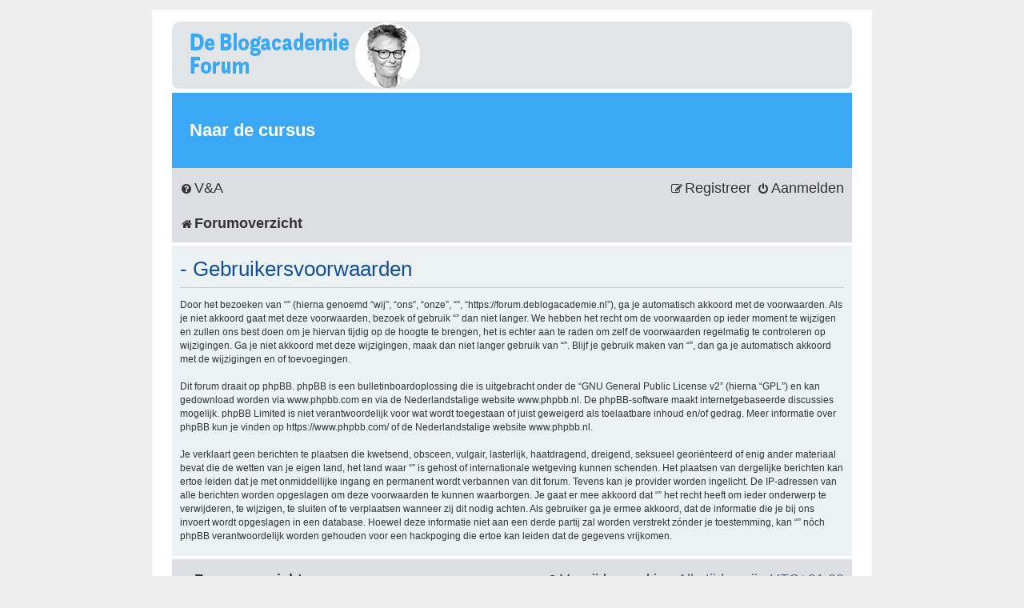

--- FILE ---
content_type: text/html; charset=UTF-8
request_url: https://forum.deblogacademie.nl/ucp.php?mode=terms&sid=4ba518744450996d9a149f5b0302bc6f
body_size: 3401
content:
<!DOCTYPE html>
<html dir="ltr" lang="nl-nl">
<head>
<meta charset="utf-8" />
<meta http-equiv="X-UA-Compatible" content="IE=edge">
<meta name="viewport" content="width=device-width, initial-scale=1" />

<title> - Gebruikerspaneel - Gebruikersvoorwaarden</title>

	<link rel="alternate" type="application/atom+xml" title="Feed - " href="/app.php/feed?sid=70d6e11f8dfcbeb9d8537fa59e1cfe87">			<link rel="alternate" type="application/atom+xml" title="Feed - Nieuwe onderwerpen" href="/app.php/feed/topics?sid=70d6e11f8dfcbeb9d8537fa59e1cfe87">				

<!--
	phpBB style name: prosilver Special Edition
	Based on style:   prosilver (this is the default phpBB3 style)
	Original author:  Tom Beddard ( http://www.subBlue.com/ )
	Modified by:      phpBB Limited ( https://www.phpbb.com/ )
-->


<link href="./styles/prosilver/theme/normalize.css?assets_version=135" rel="stylesheet">
<link href="./styles/prosilver/theme/base.css?assets_version=135" rel="stylesheet">
<link href="./styles/prosilver/theme/utilities.css?assets_version=135" rel="stylesheet">
<link href="./styles/prosilver/theme/links.css?assets_version=135" rel="stylesheet">
<link href="./styles/prosilver/theme/content.css?assets_version=135" rel="stylesheet">
<link href="./styles/prosilver/theme/buttons.css?assets_version=135" rel="stylesheet">
<link href="./styles/prosilver/theme/cp.css?assets_version=135" rel="stylesheet">
<link href="./styles/prosilver/theme/forms.css?assets_version=135" rel="stylesheet">
<link href="./styles/prosilver/theme/icons.css?assets_version=135" rel="stylesheet">
<link href="./styles/prosilver/theme/colours.css?assets_version=135" rel="stylesheet">
<link href="./styles/prosilver/theme/responsive.css?assets_version=135" rel="stylesheet">

<link href="./assets/css/font-awesome.min.css?assets_version=135" rel="stylesheet">
<link href="./styles/deblogacademie/theme/stylesheet.css?assets_version=135" rel="stylesheet">
<link href="./styles/deblogacademie/theme/common.css?assets_version=135" rel="stylesheet">
<link href="./styles/prosilver/theme/nl/stylesheet.css?assets_version=135" rel="stylesheet">



<!--[if lte IE 9]>
	<link href="./styles/prosilver/theme/tweaks.css?assets_version=135" rel="stylesheet">
<![endif]-->


<link href="./ext/devspace/sitelogo/styles/prosilver/theme/site_logo_common.css?assets_version=135" rel="stylesheet" media="screen">



</head>
<body id="phpbb" class="nojs notouch section-ucp ltr ">


<div id="wrap" class="wrap">
	<a id="top" class="top-anchor" accesskey="t"></a>
	<div id="page-header">
		<div class="headerbar" role="banner">
					<div class="inner">

			<div id="site-description" class="site-description">
				<a id="logo" class="logo" href="./index.php?sid=70d6e11f8dfcbeb9d8537fa59e1cfe87" title="Forumoverzicht"><span class="site_logo"></span></a>
				<h1></h1>
				<p></p>
				<p class="skiplink"><a href="#start_here">Doorgaan naar inhoud</a></p>
			</div>

									
			</div>
					</div>
		<div class="hmenu"> 
			
			<a href="https://leslokaal.deblogacademie.nl" target="_blank">Naar de cursus</a>
			
			</div>
		
				<div class="navbar" role="navigation">
	<div class="inner">

	<ul id="nav-main" class="nav-main linklist" role="menubar">

		<li id="quick-links" class="quick-links dropdown-container responsive-menu hidden" data-skip-responsive="true">
			<a href="#" class="dropdown-trigger">
				<i class="icon fa-bars fa-fw" aria-hidden="true"></i><span>Snelle links</span>
			</a>
			<div class="dropdown">
				<div class="pointer"><div class="pointer-inner"></div></div>
				<ul class="dropdown-contents" role="menu">
					
					
										<li class="separator"></li>

									</ul>
			</div>
		</li>

				<li data-skip-responsive="true">
			<a href="/app.php/help/faq?sid=70d6e11f8dfcbeb9d8537fa59e1cfe87" rel="help" title="Veelgestelde vragen" role="menuitem">
				<i class="icon fa-question-circle fa-fw" aria-hidden="true"></i><span>V&amp;A</span>
			</a>
		</li>
						
			<li class="rightside"  data-skip-responsive="true">
			<a href="./ucp.php?mode=login&amp;redirect=ucp.php%3Fmode%3Dterms&amp;sid=70d6e11f8dfcbeb9d8537fa59e1cfe87" title="Aanmelden" accesskey="x" role="menuitem">
				<i class="icon fa-power-off fa-fw" aria-hidden="true"></i><span>Aanmelden</span>
			</a>
		</li>
					<li class="rightside" data-skip-responsive="true">
				<a href="./ucp.php?mode=register&amp;sid=70d6e11f8dfcbeb9d8537fa59e1cfe87" role="menuitem">
					<i class="icon fa-pencil-square-o  fa-fw" aria-hidden="true"></i><span>Registreer</span>
				</a>
			</li>
						</ul>

	<ul id="nav-breadcrumbs" class="nav-breadcrumbs linklist navlinks" role="menubar">
				
		
		<li class="breadcrumbs" itemscope itemtype="https://schema.org/BreadcrumbList">

			
							<span class="crumb" itemtype="https://schema.org/ListItem" itemprop="itemListElement" itemscope><a itemprop="item" href="./index.php?sid=70d6e11f8dfcbeb9d8537fa59e1cfe87" accesskey="h" data-navbar-reference="index"><i class="icon fa-home fa-fw"></i><span itemprop="name">Forumoverzicht</span></a><meta itemprop="position" content="1" /></span>

			
					</li>

		
			</ul>

	</div>
</div>
	</div>

	
	<a id="start_here" class="anchor"></a>
	<div id="page-body" class="page-body" role="main">
		
		

	<div class="panel">
		<div class="inner">
		<div class="content">
			<h2 class="sitename-title"> - Gebruikersvoorwaarden</h2>
			<div class="agreement">Door het bezoeken van “” (hierna genoemd “wij”, “ons”, “onze”, “”, “https://forum.deblogacademie.nl”), ga je automatisch akkoord met de voorwaarden. Als je niet akkoord gaat met deze voorwaarden, bezoek of gebruik “” dan niet langer. We hebben het recht om de voorwaarden op ieder moment te wijzigen en zullen ons best doen om je hiervan tijdig op de hoogte te brengen, het is echter aan te raden om zelf de voorwaarden regelmatig te controleren op wijzigingen. Ga je niet akkoord met deze wijzigingen, maak dan niet langer gebruik van “”. Blijf je gebruik maken van “”, dan ga je automatisch akkoord met de wijzigingen en of toevoegingen.
	<br><br>
	Dit forum draait op phpBB. phpBB is een bulletinboardoplossing die is uitgebracht onder de “<a href="http://opensource.org/licenses/gpl-2.0.php">GNU General Public License v2</a>” (hierna “GPL”) en kan gedownload worden via <a href="https://www.phpbb.com/">www.phpbb.com</a> en via de Nederlandstalige website <a href="http://www.phpbb.nl">www.phpbb.nl</a>. De phpBB-software maakt internetgebaseerde discussies mogelijk. phpBB Limited is niet verantwoordelijk voor wat wordt toegestaan of juist geweigerd als toelaatbare inhoud en/of gedrag. Meer informatie over phpBB kun je vinden op <a href="https://www.phpbb.com/">https://www.phpbb.com/</a> of de Nederlandstalige website <a href="https://www.phpbb.nl">www.phpbb.nl</a>.
	<br><br>
	Je verklaart geen berichten te plaatsen die kwetsend, obsceen, vulgair, lasterlijk, haatdragend, dreigend, seksueel georiënteerd of enig ander materiaal bevat die de wetten van je eigen land, het land waar “” is gehost of internationale wetgeving kunnen schenden. Het plaatsen van dergelijke berichten kan ertoe leiden dat je met onmiddellijke ingang en permanent wordt verbannen van dit forum. Tevens kan je provider worden ingelicht. De IP-adressen van alle berichten worden opgeslagen om deze voorwaarden te kunnen waarborgen. Je gaat er mee akkoord dat “” het recht heeft om ieder onderwerp te verwijderen, te wijzigen, te sluiten of te verplaatsen wanneer zij dit nodig achten. Als gebruiker ga je ermee akkoord, dat de informatie die je bij ons invoert wordt opgeslagen in een database. Hoewel deze informatie niet aan een derde partij zal worden verstrekt zónder je toestemming, kan “” nóch phpBB verantwoordelijk worden gehouden voor een hackpoging die ertoe kan leiden dat de gegevens vrijkomen.
	</div>
		</div>
		</div>
	</div>


			</div>


<div id="page-footer" class="page-footer" role="contentinfo">
	<div class="navbar" role="navigation">
	<div class="inner">

	<ul id="nav-footer" class="nav-footer linklist" role="menubar">
		<li class="breadcrumbs">
									<span class="crumb"><a href="./index.php?sid=70d6e11f8dfcbeb9d8537fa59e1cfe87" data-navbar-reference="index"><i class="icon fa-home fa-fw" aria-hidden="true"></i><span>Forumoverzicht</span></a></span>					</li>
		
				<li class="rightside">Alle tijden zijn <span title="Europa/Amsterdam">UTC+01:00</span></li>
							<li class="rightside">
				<a href="/app.php/user/delete_cookies?sid=70d6e11f8dfcbeb9d8537fa59e1cfe87" data-ajax="true" data-refresh="true" role="menuitem">
					<i class="icon fa-trash fa-fw" aria-hidden="true"></i><span>Verwijder cookies</span>
				</a>
			</li>
														</ul>

	</div>
</div>

	<div id="darkenwrapper" class="darkenwrapper" data-ajax-error-title="AJAX-fout" data-ajax-error-text="Er ging iets mis met het verwerken van je aanvraag." data-ajax-error-text-abort="Aanvraag is afgebroken door de gebruiker." data-ajax-error-text-timeout="Je aanvraag is verlopen; probeer het nog een keer." data-ajax-error-text-parsererror="Er ging iets mis met de aanvraag en de server stuurde een ongeldige reactie terug.">
		<div id="darken" class="darken">&nbsp;</div>
	</div>

	<div id="phpbb_alert" class="phpbb_alert" data-l-err="Fout" data-l-timeout-processing-req="Tijdslimiet voor aanvraag verstreken.">
		<a href="#" class="alert_close">
			<i class="icon fa-times-circle fa-fw" aria-hidden="true"></i>
		</a>
		<h3 class="alert_title">&nbsp;</h3><p class="alert_text"></p>
	</div>
	<div id="phpbb_confirm" class="phpbb_alert">
		<a href="#" class="alert_close">
			<i class="icon fa-times-circle fa-fw" aria-hidden="true"></i>
		</a>
		<div class="alert_text"></div>
	</div>
</div>

</div>

	<div class="copyright">
				Powered by <a href="https://www.phpbb.com/">phpBB</a>&reg; Forum Software &copy; phpBB Limited
		<br />Nederlandse vertaling door <a href="https://www.phpbb.nl/">phpBB.nl</a>.							</div>

<div>
	<a id="bottom" class="anchor" accesskey="z"></a>
	</div>

<script type="text/javascript" src="./assets/javascript/jquery-3.7.1.min.js?assets_version=135"></script>
<script type="text/javascript" src="./assets/javascript/core.js?assets_version=135"></script>

<!-- Send the variables to the js file -->
<script>
	var backgroundImage		= '.\/styles\/prosilver\/theme\/images\/bg_header.gif\u003Fsid\u003D70d6e11f8dfcbeb9d8537fa59e1cfe87';
	var bannerHeight		= '85';
	var borderRadius		= '10';
	var headerColour		= '\u00233aa8f4';
	var headerColour1		= '\u002392d408';
	var headerColour2		= '\u0023287bba';
	var logoCorners 		= '0px\u00200px\u00200px\u00200px';
	var logoHeight 			= '';
	var logoWidth 			= '';
	var overrideColour		= '\u0023000000';
	var removeHeaderBar		= '0';
	var repeatBackground	= '0';
	var responsive			= '1';
	var searchBelow			= '';
	var siteLogo 			= '';
	var siteLogoUrl			= '.\/\u003Fsid\u003D70d6e11f8dfcbeb9d8537fa59e1cfe87';
	var siteLogoBanner		= '.\/styles\/deblogacademie\/theme\/images\/logo.png\u003Fsid\u003D70d6e11f8dfcbeb9d8537fa59e1cfe87';
	var siteLogoCentre		= '';
	var siteLogoRemove		= '1';
	var siteLogoRight		= '';
	var siteNameSupress		= '1';
	var useBackground		= '';
	var useBanner			= '1';
	var useHeaderColour		= '';
	var useLogoUrl			= '';
	var useOverrideColour	= '0';
</script>



<script src="./styles/prosilver/template/forum_fn.js?assets_version=135"></script>
<script src="./styles/prosilver/template/ajax.js?assets_version=135"></script>
<script src="./ext/devspace/sitelogo/styles/all/template/site_logo_min.js?assets_version=135"></script>



</body>
</html>


--- FILE ---
content_type: text/html; charset=UTF-8
request_url: https://forum.deblogacademie.nl/styles/prosilver/theme/nl/stylesheet.css?assets_version=135
body_size: 3091
content:
<!DOCTYPE html>
<html dir="ltr" lang="nl-nl">
<head>
<meta charset="utf-8" />
<meta http-equiv="X-UA-Compatible" content="IE=edge">
<meta name="viewport" content="width=device-width, initial-scale=1" />

<title> - Forumoverzicht</title>

	<link rel="alternate" type="application/atom+xml" title="Feed - " href="/app.php/feed">			<link rel="alternate" type="application/atom+xml" title="Feed - Nieuwe onderwerpen" href="/app.php/feed/topics">				
	<link rel="canonical" href="https://forum.deblogacademie.nl/">

<!--
	phpBB style name: prosilver Special Edition
	Based on style:   prosilver (this is the default phpBB3 style)
	Original author:  Tom Beddard ( http://www.subBlue.com/ )
	Modified by:      phpBB Limited ( https://www.phpbb.com/ )
-->


<link href="./../../../../styles/prosilver/theme/normalize.css?assets_version=135" rel="stylesheet">
<link href="./../../../../styles/prosilver/theme/base.css?assets_version=135" rel="stylesheet">
<link href="./../../../../styles/prosilver/theme/utilities.css?assets_version=135" rel="stylesheet">
<link href="./../../../../styles/prosilver/theme/links.css?assets_version=135" rel="stylesheet">
<link href="./../../../../styles/prosilver/theme/content.css?assets_version=135" rel="stylesheet">
<link href="./../../../../styles/prosilver/theme/buttons.css?assets_version=135" rel="stylesheet">
<link href="./../../../../styles/prosilver/theme/cp.css?assets_version=135" rel="stylesheet">
<link href="./../../../../styles/prosilver/theme/forms.css?assets_version=135" rel="stylesheet">
<link href="./../../../../styles/prosilver/theme/icons.css?assets_version=135" rel="stylesheet">
<link href="./../../../../styles/prosilver/theme/colours.css?assets_version=135" rel="stylesheet">
<link href="./../../../../styles/prosilver/theme/responsive.css?assets_version=135" rel="stylesheet">

<link href="./../../../../assets/css/font-awesome.min.css?assets_version=135" rel="stylesheet">
<link href="./../../../../styles/deblogacademie/theme/stylesheet.css?assets_version=135" rel="stylesheet">
<link href="./../../../../styles/deblogacademie/theme/common.css?assets_version=135" rel="stylesheet">
<link href="./../../../../styles/prosilver/theme/nl/stylesheet.css?assets_version=135" rel="stylesheet">



<!--[if lte IE 9]>
	<link href="./../../../../styles/prosilver/theme/tweaks.css?assets_version=135" rel="stylesheet">
<![endif]-->


<link href="./../../../../ext/devspace/sitelogo/styles/prosilver/theme/site_logo_common.css?assets_version=135" rel="stylesheet" media="screen">



</head>
<body id="phpbb" class="nojs notouch section-index/styles/prosilver/theme/nl/stylesheet.css ltr ">


<div id="wrap" class="wrap">
	<a id="top" class="top-anchor" accesskey="t"></a>
	<div id="page-header">
		<div class="headerbar" role="banner">
					<div class="inner">

			<div id="site-description" class="site-description">
				<a id="logo" class="logo" href="./../../../../index.php" title="Forumoverzicht"><span class="site_logo"></span></a>
				<h1></h1>
				<p></p>
				<p class="skiplink"><a href="#start_here">Doorgaan naar inhoud</a></p>
			</div>

									
			</div>
					</div>
		<div class="hmenu"> 
			
			<a href="https://leslokaal.deblogacademie.nl" target="_blank">Naar de cursus</a>
			
			</div>
		
				<div class="navbar" role="navigation">
	<div class="inner">

	<ul id="nav-main" class="nav-main linklist" role="menubar">

		<li id="quick-links" class="quick-links dropdown-container responsive-menu hidden" data-skip-responsive="true">
			<a href="#" class="dropdown-trigger">
				<i class="icon fa-bars fa-fw" aria-hidden="true"></i><span>Snelle links</span>
			</a>
			<div class="dropdown">
				<div class="pointer"><div class="pointer-inner"></div></div>
				<ul class="dropdown-contents" role="menu">
					
					
										<li class="separator"></li>

									</ul>
			</div>
		</li>

				<li data-skip-responsive="true">
			<a href="/app.php/help/faq" rel="help" title="Veelgestelde vragen" role="menuitem">
				<i class="icon fa-question-circle fa-fw" aria-hidden="true"></i><span>V&amp;A</span>
			</a>
		</li>
						
			<li class="rightside"  data-skip-responsive="true">
			<a href="./../../../../ucp.php?mode=login&amp;redirect=index.php%2Fstyles%2Fprosilver%2Ftheme%2Fnl%2Fstylesheet.css%3Fassets_version%3D135" title="Aanmelden" accesskey="x" role="menuitem">
				<i class="icon fa-power-off fa-fw" aria-hidden="true"></i><span>Aanmelden</span>
			</a>
		</li>
					<li class="rightside" data-skip-responsive="true">
				<a href="./../../../../ucp.php?mode=register" role="menuitem">
					<i class="icon fa-pencil-square-o  fa-fw" aria-hidden="true"></i><span>Registreer</span>
				</a>
			</li>
						</ul>

	<ul id="nav-breadcrumbs" class="nav-breadcrumbs linklist navlinks" role="menubar">
				
		
		<li class="breadcrumbs" itemscope itemtype="https://schema.org/BreadcrumbList">

			
							<span class="crumb" itemtype="https://schema.org/ListItem" itemprop="itemListElement" itemscope><a itemprop="item" href="./../../../../index.php" accesskey="h" data-navbar-reference="index"><i class="icon fa-home fa-fw"></i><span itemprop="name">Forumoverzicht</span></a><meta itemprop="position" content="1" /></span>

			
					</li>

		
			</ul>

	</div>
</div>
	</div>

	
	<a id="start_here" class="anchor"></a>
	<div id="page-body" class="page-body" role="main">
		
		
<p class="right responsive-center time">Het is momenteel do jan 29, 2026 5:40 pm</p>



	<div class="panel">
		<div class="inner">
		<strong>Deze site heeft geen forums.</strong>
		</div>
	</div>


	<form method="post" action="./../../../../ucp.php?mode=login" class="headerspace">
	<h3><a href="./../../../../ucp.php?mode=login&amp;redirect=index.php%2Fstyles%2Fprosilver%2Ftheme%2Fnl%2Fstylesheet.css%3Fassets_version%3D135">Aanmelden</a>&nbsp; &bull; &nbsp;<a href="./../../../../ucp.php?mode=register">Registreer</a></h3>
		<fieldset class="quick-login">
			<label for="username"><span>Gebruikersnaam:</span> <input type="text" tabindex="1" name="username" id="username" size="10" class="inputbox" title="Gebruikersnaam" autocomplete="username" /></label>
			<label for="password"><span>Wachtwoord:</span> <input type="password" tabindex="2" name="password" id="password" size="10" class="inputbox" title="Wachtwoord" autocomplete="current-password" /></label>
							<a href="/app.php/user/forgot_password">Ik ben mijn wachtwoord vergeten</a>
										<span class="responsive-hide">|</span> <label for="autologin">Onthouden <input type="checkbox" tabindex="4" name="autologin" id="autologin" /></label>
						<input type="submit" tabindex="5" name="login" value="Aanmelden" class="button2" />
			<input type="hidden" name="redirect" value="./index.php/styles/prosilver/theme/nl/stylesheet.css?assets_version=135" />
<input type="hidden" name="creation_time" value="1769704837" />
<input type="hidden" name="form_token" value="c728b462f2a03d948cb5fdb53722ea81b1cb05a7" />

			
		</fieldset>
	</form>


	<div class="stat-block online-list">
		<h3>Wie is er online</h3>		<p>
						In totaal is er <strong>1</strong> gebruiker online :: 0 geregistreerd, 0 verborgen en 1 gast (gebaseerd op actieve gebruikers in de laatste 5 minuten)<br />Het grootste aantal gebruikers online was <strong>230</strong> op vr mar 29, 2024 3:10 pm<br /> 
								</p>
	</div>



	<div class="stat-block statistics">
		<h3>Statistieken</h3>
		<p>
						Aantal berichten <strong>4193</strong> &bull; Aantal onderwerpen <strong>546</strong> &bull; Aantal leden <strong>307</strong> &bull; Ons nieuwste lid is <strong><a href="./../../../../memberlist.php?mode=viewprofile&amp;u=7086" class="username">Leonie Kapiteyn</a></strong>
					</p>
	</div>


			</div>


<div id="page-footer" class="page-footer" role="contentinfo">
	<div class="navbar" role="navigation">
	<div class="inner">

	<ul id="nav-footer" class="nav-footer linklist" role="menubar">
		<li class="breadcrumbs">
									<span class="crumb"><a href="./../../../../index.php" data-navbar-reference="index"><i class="icon fa-home fa-fw" aria-hidden="true"></i><span>Forumoverzicht</span></a></span>					</li>
		
				<li class="rightside">Alle tijden zijn <span title="Europa/Amsterdam">UTC+01:00</span></li>
							<li class="rightside">
				<a href="/app.php/user/delete_cookies" data-ajax="true" data-refresh="true" role="menuitem">
					<i class="icon fa-trash fa-fw" aria-hidden="true"></i><span>Verwijder cookies</span>
				</a>
			</li>
														</ul>

	</div>
</div>

	<div id="darkenwrapper" class="darkenwrapper" data-ajax-error-title="AJAX-fout" data-ajax-error-text="Er ging iets mis met het verwerken van je aanvraag." data-ajax-error-text-abort="Aanvraag is afgebroken door de gebruiker." data-ajax-error-text-timeout="Je aanvraag is verlopen; probeer het nog een keer." data-ajax-error-text-parsererror="Er ging iets mis met de aanvraag en de server stuurde een ongeldige reactie terug.">
		<div id="darken" class="darken">&nbsp;</div>
	</div>

	<div id="phpbb_alert" class="phpbb_alert" data-l-err="Fout" data-l-timeout-processing-req="Tijdslimiet voor aanvraag verstreken.">
		<a href="#" class="alert_close">
			<i class="icon fa-times-circle fa-fw" aria-hidden="true"></i>
		</a>
		<h3 class="alert_title">&nbsp;</h3><p class="alert_text"></p>
	</div>
	<div id="phpbb_confirm" class="phpbb_alert">
		<a href="#" class="alert_close">
			<i class="icon fa-times-circle fa-fw" aria-hidden="true"></i>
		</a>
		<div class="alert_text"></div>
	</div>
</div>

</div>

	<div class="copyright">
				Powered by <a href="https://www.phpbb.com/">phpBB</a>&reg; Forum Software &copy; phpBB Limited
		<br />Nederlandse vertaling door <a href="https://www.phpbb.nl/">phpBB.nl</a>.							</div>

<div>
	<a id="bottom" class="anchor" accesskey="z"></a>
	</div>

<script type="text/javascript" src="./../../../../assets/javascript/jquery-3.7.1.min.js?assets_version=135"></script>
<script type="text/javascript" src="./../../../../assets/javascript/core.js?assets_version=135"></script>

<!-- Send the variables to the js file -->
<script>
	var backgroundImage		= '.\/..\/..\/..\/..\/styles\/prosilver\/theme\/images\/bg_header.gif';
	var bannerHeight		= '85';
	var borderRadius		= '10';
	var headerColour		= '\u00233aa8f4';
	var headerColour1		= '\u002392d408';
	var headerColour2		= '\u0023287bba';
	var logoCorners 		= '0px\u00200px\u00200px\u00200px';
	var logoHeight 			= '';
	var logoWidth 			= '';
	var overrideColour		= '\u0023000000';
	var removeHeaderBar		= '0';
	var repeatBackground	= '0';
	var responsive			= '1';
	var searchBelow			= '';
	var siteLogo 			= '';
	var siteLogoUrl			= '.\/..\/..\/..\/..\/';
	var siteLogoBanner		= '.\/..\/..\/..\/..\/styles\/deblogacademie\/theme\/images\/logo.png';
	var siteLogoCentre		= '';
	var siteLogoRemove		= '1';
	var siteLogoRight		= '';
	var siteNameSupress		= '1';
	var useBackground		= '';
	var useBanner			= '1';
	var useHeaderColour		= '';
	var useLogoUrl			= '';
	var useOverrideColour	= '0';
</script>



<script src="./../../../../styles/prosilver/template/forum_fn.js?assets_version=135"></script>
<script src="./../../../../styles/prosilver/template/ajax.js?assets_version=135"></script>
<script src="./../../../../ext/devspace/sitelogo/styles/all/template/site_logo_min.js?assets_version=135"></script>



</body>
</html>


--- FILE ---
content_type: text/css
request_url: https://forum.deblogacademie.nl/styles/deblogacademie/theme/stylesheet.css?assets_version=135
body_size: 841
content:
/*  phpBB3 Style Sheet
    --------------------------------------------------------------
	Style name:			deblogacademie
	Based on style:		prosilver (the default phpBB 3.2.x style)
	Original author:	Tom Beddard ( http://www.subblue.com/ )
	Modified by:		JB
    --------------------------------------------------------------
*/

/* colours.css changes */
html, body {
	background-color: #eeeeee;
	font-family:  Helvetica,Verdana, Arial, sans-serif;
}

.content {
	font-family:  Helvetica,"Lucida Grande", "Trebuchet MS", Verdana, Arial, sans-serif;
}

p.author {
		font-family:  Helvetica, Verdana, Arial, sans-serif;
}

a.forumtitle {
	font-family:  Helvetica,"Trebuchet MS", Arial, Sans-serif;	
	font-size: 1.1em;
}
a.topictitle {
	font-family:  Helvetica, Arial,"Trebuchet MS", Sans-serif;
	font-size: 1.1em;
}

h2 {
	font-family:  Helvetica, "Trebuchet MS", Arial, sans-serif;
	font-size: 1.8em;
}
		
body.simple {
	min-height: 100%;
	background-color: #FFF;
	padding: 0 5px;
}

.wrap {
	max-width: 850px;
	margin: 0 auto;
	padding: 13px 23px;
	border: 2px solid #FFF;
    border-radius: 0px; /* aangepast JB*/
	/* box-shadow: 0 0 5px 2px #9D9A93, inset 0 3px 18px rgba(100, 100, 100, .25); */
}

.search-header {
	box-shadow: 0 0 10px #505C65;
}

.headerbar {
	background-color: #7C8891;
	background-image: url("./images/bg_header.gif");
}

.navbar {
	background-color: #DCDEE2;
}

.forabg, .forumbg {
	background-color: #3aa8f4;
	background-image: linear-gradient(to bottom, #3aa8f4 0%,#3aa8f4 2px,#3aa8f4 92px,#3aa8f4 100%);
}

.copyright a {
	color: #000000 !important;
}

li.row {
	background-color: #FFFFFF;
}

li.row:hover {
	background-color: #EBEFF1;
}

li.row.bg3 {
	background-color: #F0F4F6;
}

li.row.bg3:hover {
	background-color: #F4F8FA;
}

.site_logo {
	background-image: url("./images/site_logo.gif");
}

/* responsive.css changes */
@media only screen and (max-width: 920px), only screen and (max-device-width: 920px) {
	html, body {
		background-color: #FFF;
	}

	body {
		padding-left: 5px;
		padding-right: 5px;
	}

	#wrap {
		width: 850px;
		padding: 0;
		border-width: 0;
		border-radius: 0;
		box-shadow: none;
	}
}

@media only screen and (max-width: 860px), only screen and (max-device-width: 860px) {
	#wrap {
		width: auto;
	}
}
.bg1	{ background-color: #f7f7f7;}
.bg2	{ background-color: #f2f2f2; }
.bg3	{ background-color: #ebebeb; }

a {
	color: #333333;
}

ul.topiclist li {
	color: #333333;
}

ul.topiclist dd {
	font-size: 0.70em;
}

blockquote {
	background-color: #BBDEF7;
	border-color: #BBDEF7;
}

blockquote blockquote {
	background-color: #91BDDC;
}

blockquote blockquote blockquote {
	background-color: #5893C5;
	border-color: #5893C5;
}

blockquote blockquote blockquote blockquote {
	background-color: #368AD2;
	border-color: #368AD2;
}
ul.topiclist dt {
    font-size: 1.00em;
}
@media (max-width: 500px) {

	p.responsive-center {
		float: right;
		text-align: center;
		margin-bottom: 5px;
	}
}	
/* navigatie bar */ 
.hmenu { 
   padding: .3em 0 .3em 0; 
   background: #3aa8f4; 
   border-radius: 0px
}

/*.hmenu ul { 
   list-style: none; 
} 

.hmenu ul li { 
   display: inline; 
} */

/* Links on gradient backgrounds */

.hmenu a {
	 color: #FFFFFF;
}	 
.hmenu  a:link{ 
   padding: 1.3em .4em 1.3em 1.0em; 
   text-decoration: none; 
   font-weight: bold; 
   font-size: 1.40em;  
} 


.hmenu  a:hover{  
   padding: 1.3em .4em 1.3em 1.0em; 
   text-decoration: underline; 
   font-weight: bold; 
   font-size: 1.40em; 
   color: #f6f0cc; 

}
